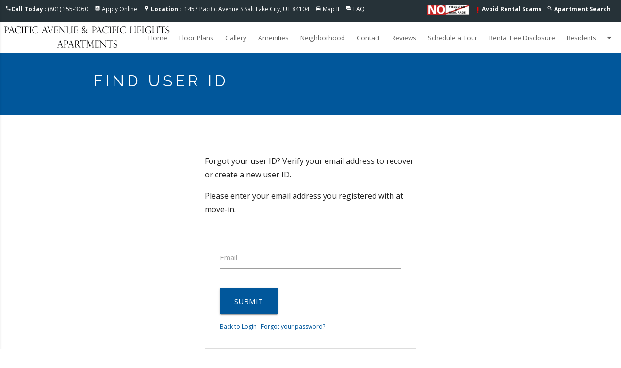

--- FILE ---
content_type: text/html;charset=UTF-8
request_url: https://www.pacificavenueandpacificheights.com/resident_portal/resident-portal-find-userid
body_size: 8832
content:

<!DOCTYPE html>

<html lang="">
	<head>
		
		<meta charset="utf-8">
		<meta http-equiv="X-UA-Compatible" content="IE=edge">
		<meta name="viewport" content="width=device-width, initial-scale=1, maximum-scale=1.0, user-scalable=0" >
		<meta name="robots" content="noindex">
		<meta name="googlebot" content="noindex">
        
		<title>Apartments for Rent in Salt Lake City, UT | Find UserID for Pacific Avenue & Pacific Heights Apartments</title>
        
		<meta name="description" content="Find your UserID for Pacific Avenue & Pacific Heights Apartments in Salt Lake City, UT. Please enter the email address you registered with when you moved in." />
        
		<meta name="keywords" content="Salt Lake City Apartments, Apartments Utah, Pacific Avenue & Pacific Heights, Salt Lake City Rental Apartments, Salt Lake City Apts, Apartment Community Salt Lake City, Apts Salt Lake City, UT" />
        

		<link rel="shortcut icon" href="https://s3-us-west-2.amazonaws.com/mktapts/images/material/695PAH/favicon.ico" />

		<!-- CSS -->

		<link href="https://fonts.googleapis.com/icon?family=Material+Icons" rel="stylesheet">
		<link rel="stylesheet" type="text/css" href="/css/animate.css">
		
		<link rel="stylesheet" type="text/css" href="/css/materialize695PAH.min.css">
		<link rel="stylesheet" type="text/css" href="/css/main695PAH.css">
				
		<!-- End CSS -->

		<!-- Google tag (gtag.js) -->
<script async src="https://www.googletagmanager.com/gtag/js?id=G-N1FQDCDT9P"></script>
<script>
  window.dataLayer = window.dataLayer || [];
  function gtag(){dataLayer.push(arguments);}
  gtag('js', new Date());

  gtag('config', 'G-N1FQDCDT9P');
</script>

	</head>
	<body  id="login">
		<!-- Header -->
				<!-- Slide Down Specials Banner -->
		
			<!-- No Special -->	
		
		<!-- End Slide Down Specials Banner -->	

        <script>
        
            var instantDropdown = 0;
        
            var alwaysShowSpecial = 0;
        
        </script>
		
		<script type='text/javascript'>
	        function validateform(){
	        var captcha_response = grecaptcha.getResponse( window.recaptcha2 );
	        console.log('grecaptcha', grecaptcha,captcha_response);
	        if(captcha_response.length == 0)

	          {
	              document.getElementById('captchaMessage').innerHTML="You can't leave Captcha Code empty.";
	              return false;
	          }
	          else
	          {
	              document.getElementById('captchaMessage').innerHTML="Captcha completed";
	              return true; 
	          }
	        }
	     </script>
	     
				

		<header>
			

			<!-- ada hidden link -->
			<a href="/accessible-one-page" rel="nofollow" style="position: absolute; z-index: -999;">Accessible One Page</a>
			<!-- ada hidden link -->

			<!-- Modal Structure -->
			<div id="petpolicy" class="modal petpolicy">
			    <div class="modal-content">
			    	<div class="row">
						<div class="col s2 m1 left-align">
							<div class="arrows"><i class="material-icons modal-close">arrow_back</i></div>
						</div>
						
						<div class="col s8 m10 center-align">
							<h5>Pet Friendly Apartments</h5>
						</div>
						
						<div class="col s2 m1 right-align">
							<div class="arrows"><i class="material-icons modal-close">close</i></div>
						</div>
					</div>
					<div class="row">
						<div class="col s12">
							<p></p>
						</div>
					</div>
			      	
			    </div>
			</div>
			<!-- End Filter Modal -->

			

			<!-- COVID Modal Structure -->
			<div id="covid" class="modal covid">
			    <div class="modal-content">
			    	<div class="row">
						<div class="col s2 m1 left-align">
							<div class="arrows"><i class="material-icons modal-close">arrow_back</i></div>
						</div>
						<div class="col s8 m10 center-align">
							<h5>UPDATE | COVID-19</h5>
						</div>
						<div class="col s2 m1 right-align">
							<div class="arrows"><i class="material-icons modal-close">close</i></div>
						</div>
					</div>
					<div class="row">
						<div class="col s12">
							<p>Providing a safe & healthy community for our residents is our top priority.  Tours are available by appointment only.</p>
						</div>
					</div>
			      	
			    </div>
			</div>
			<!-- End Filter Modal -->

			<!-- Top Nav -->
			<div class="top-nav blue-grey darken-4 white-text">
				<div class="row">
					<div class="col s12">
						<ul class="top-nav-left">
							<li><i class="material-icons">phone</i><b>Call Today</b>&nbsp;:&nbsp;(801) 355-3050</li>
							
							<li><i class="material-icons">assessment</i> <a href="/apply-online">Apply Online</a></li>
							
							<li>
                                <i class="material-icons">location_on</i>
                                <a href="https://goo.gl/maps/r7JVY6jsSE2PU4N78" rel="noreferrer" target="_blank">
                                    <span class="hide-on-small-only">
                                        <b>Location&nbsp;:&nbsp;</b>
                                    </span>
                                    1457 Pacific Avenue S Salt Lake City, UT 84104
                                </a>
                            </li>
							<li><i class="material-icons">directions_car</i> <a href="/getdirections">Map It</a></li>
							
							<li><i class="material-icons">question_answer</i> <a href="/frequently-asked-questions">FAQ</a></li>
							
							<li style=float:right><i class="material-icons">search</i> <a href="/salt-lake-city-ut/apartment-search"><b>
							Apartment Search
							</b></a></li>
							
								<li style=float:right><i class="material-icons" style="color:red;font-size:16px;vertical-align:middle;">priority_high</i><a href="/rental-scams"><b>Avoid Rental Scams</b></a></li>
								
							<li style=float:right><img src="https://mktapts.s3.us-west-2.amazonaws.com/images/generic/no-yieldstar/noyield.png" title="This Apartment Community does not use revenue management software – including YieldStar, LRO, or AI Revenue Management by RealPage or RentMaximizer/Revenue IQ by Yardi – during the property management services of Apartment Management Consultants, LLC or AMC-CA, Inc." height="15px" class="responsive-img yield-logo" alt="No Yieldstar"></li>
                            
 							
						</ul>
					</div>
				</div>
			</div> 
			<!-- End Top Nav -->
			<!-- Nav Residents Dropdown -->
			<!-- Dropdown Structure -->
			
			<ul id="dropdown1" class="dropdown-content">
				
				<li><a href="https://pacificavenueandpacificheights.goprisma.com/auth/login" rel="noreferrer" target="_blank">Pay Rent</a></li>
				
				<li class="divider"></li>
				
				
				<li><a target="_blank" href="https://pacificavenueandpacificheights.goprisma.com/auth/login">Maintenance Request</a></li>
				
				<li class="divider"></li>
				
				<li class="divider"></li>
				
				<li><a href="/login">Suggestion Box</a></li>
				
				<li class="divider"></li>
				<li><a href="/residents">Future Residents</a></li>
				
				<li class="divider"></li>
				<li><a href="/pet-friendly">Pet Friendly</a></li>
				
				<li class="divider"></li>
				
				    <li><a href="https://pacificavenueandpacificheights.goprisma.com/auth/login" rel="nofollow">Login</a></li>
				
			</ul>
			
			<!-- End Nav Residents Dropdown -->
			<!-- Nav Floor Plans Dropdown -->
			
			<!-- End Nav Floor Plans Dropdown -->
			<!-- Nav -->
			<nav>
				<div class="nav-wrapper white black-text">
					<a href="https://www.pacificavenueandpacificheights.com" class="brand-logo">
					<picture>
						<source srcset="//assets.marketapts.com/assets/converted/695PAH/assets/imagefroms3/695PAH/images/material/695PAH/logo.png.webp" type="image/webp">
						<img src="//assets.marketapts.com/assets/converted/695PAH/assets/imagefroms3/695PAH/images/material/695PAH/logo.png.png" alt="Pacific Avenue & Pacific Heights Apartments in Salt Lake City" title="Pacific Avenue & Pacific Heights Apartments in Salt Lake City" class="responsive-img">
					</picture>
					</a>
					<a href="#" data-activates="mobile-demo" class="mobile-toggle button-collapse"><i class="material-icons">menu</i></a>
					<ul itemscope itemtype="https://www.schema.org/SiteNavigationElement" class="right menu-hide-small">
					
						<li itemprop="name"><a itemprop="url" href="https://www.pacificavenueandpacificheights.com" id="homeNavLink">Home</a></li>
                        
                            <li itemprop="name"><a itemprop="url" href="/floor-plans" id="floorplansNavLink">Floor Plans</a></li>
                        
						<li itemprop="name"><a itemprop="url" href="/gallery" id="galleryNavLink">Gallery</a></li>
                        
						<li itemprop="name"><a itemprop="url" href="/salt-lake-city-ut/amenities" id="amenitiesNavLink">Amenities</a></li>
						
						<li itemprop="name"><a itemprop="url" href="/salt-lake-city-ut/neighborhood" id="neighborhoodNavLink">Neighborhood</a></li>
						<!--<li itemprop="name"><a itemprop="url" href="/neighborhood" id="neighborhoodNavLink">Neighborhood</a></li>-->
						
						<li itemprop="name"><a itemprop="url" href="https://www.pacificavenueandpacificheights.com/contact" id="contactNavLink">Contact</a></li>
						
						<li itemprop="name"><a itemprop="url" href="/reviews" id="reviewsNavLink">Reviews</a></li>
						
						<li itemprop="name"><a itemprop="url" href="/schedule-a-tour" id="scheduleNavLink">Schedule a Tour</a></li>
                        
                        <li itemprop="name"><a itemprop="url" href="/disclosure-fees" id="feesNavLink">Rental Fee Disclosure</a></li>
                        
						<!-- Dropdown Trigger -->
							
								<li><a class="dropdown-button" href="" data-activates="dropdown1" id="residentsNavLink" role="button">Residents<i class="material-icons right">arrow_drop_down</i></a></li>
							
					</ul>
					<ul class="side-nav" id="mobile-demo">
						<li><a href="https://www.pacificavenueandpacificheights.com" id="homeMobileNavLink">Home</a></li>
                        
                                <li><a href="/floor-plans" id="floorplansMobileNavLink">Floor Plans</a></li>
                            
						<li><a href="/gallery" id="galleryMobileNavLink">Gallery</a></li>
                        
						<li><a href="/salt-lake-city-ut/amenities" id="amenitiesMobileNavLink">Amenities</a></li>
						
                            <li><a href="/salt-lake-city-ut/neighborhood" id="neighborhoodMobileNavLink">Neighborhood</a></li>
                        
						<li><a href="/contact" id="contactMobileNavLink">Contact</a></li>
						
						<li><a href="/reviews" id="reviewsMobileNavLink">Reviews</a></li>
						
						<li><a href="/schedule-a-tour" id="scheduleMobileNavLink">Schedule a Tour</a></li>
                        
                        <li><a itemprop="url" href="/disclosure-fees" id="feesNavLink">Rental Fee Disclosure</a></li>
                        
						<li class="no-padding">
							<ul class="collapsible collapsible-accordion">
								<li>
									<a href="#" class="collapsible-header" id="residentsMobileNavLink">Residents</a>
									<div class="collapsible-body">
										<ul>
											
											<li><a href="https://pacificavenueandpacificheights.goprisma.com/auth/login" rel="noreferrer" target="_blank">Resident Pay Online</a></li>
											
                                            <li><a target="_blank" href="https://pacificavenueandpacificheights.goprisma.com/auth/login">Resident Maintenance Request</a></li>
                                            
											<li><a href="/login">Resident Suggestion Box</a></li>
                                            
											<li><a href="/residents">Future Residents</a></li>
                                            
											<li><a href="/reviews">Reviews</a></li>
                                            
											<li><a href="/pet-friendly">Pet Friendly Apartments</a></li>
											
											<li><a href="/login" rel="nofollow">Resident Login</a></li>
										</ul>
									</div>
								</li>
							</ul>
						</li>
						
						<li><a href="/apply-online" id="applyMobileNavLink">Apply Online</a></li>
                        
					</ul>
				</div>
			</nav>
			<!-- End Nav -->
			
			<!-- google lighthouse sizing 
			<style type="text/css">
				@media only screen and (max-width : 400px) {
					ul.top-nav-left li a{
						font-size: 16px;
    					padding: 13px 9px;
					}
					.mobile-toggle i{
						padding: 0px 12px;
					}
					.brand-logo img{
						    padding-top: 2px;
    						padding-bottom: 2px;
					}
					footer a{
						    font-size: 16px;
						    padding-top: 12px;
						    padding-bottom: 12px;
					}
				}
			</style>-->
			<style>
			@media (max-width: 1139px) {
				.menu-hide-small {
					display: none!important;
				}
				.mobile-toggle {
					display: block!important;
				}
				nav .brand-logo {
					left: 50%;
					-webkit-transform: translateX(-50%);
					transform: translateX(-50%);
				}
			}
			@media (min-width: 1140px) {
				.mobile-toggle {
					display: none!important;
				}
				.menu-hide-small {
					display: block!important;
				}
			}
            @media (max-width: 1350px) and (min-width: 1140px) {
                nav ul a {
                    padding: 0 12px;
                    font-size: 0.9rem;
                }
            }
			</style>
		</header>
		
		

		<!-- End Header -->
		<!-- Content -->

		<div class="content">
			
			<div class="page-header light-blue darken-4">
				<div class="row container">

        
            <h1 class="small white-text">FIND USER ID</h1>
        
				</div>
			</div>

			<div class="section white">
				<div class="row container">
					<div class="row">
						<div class="col s3"></div>
						<div class="col s12 m6">
							
							<p>Forgot your user ID? Verify your email address to recover or create a new user ID. </p>
							<p>Please enter your email address you registered with at move-in. </p>

							<form class="hoverable formValidateLogin" id="formValidateLogin" method="post" action="resident-portal-find-userid.asp">
								<div style="font-size: 0.8rem; color: #FF4081"><b></b></div>
								<div class="row">
									<div class="input-field col s12">
										<input id="email" name="email" type="email" data-error=".errorTxtContact1">
										<label for="email" class="">Email</label>
                                            <div class="errorTxtContact1"></div>
									</div>

								</div>
								<button type="submit" class="btn-block btn-large waves-effect waves-light light-blue darken-4 white-text center-align">Submit</button>
								<p style="font-size: 0.8em;"><a href="/login">Back to Login</a>&nbsp;&nbsp;&nbsp;<a href="/resident_portal/resident-portal-reset-password">Forgot your password?</a></p>
							</form>

							

						</div>
						<div class="col s3"></div>
					</div>
				</div>
			</div>

		</div>
		<!-- End Content -->
		<!-- Footer -->
		<!--Start Page FAQ-->

<!--End Page FAQ-->

		<footer class="page-footer blue-grey darken-4 white-text">


          <div class="container">
            <div class="row">

             
              <div class="col l6 s12">
             
					<h3 class="white-text">Salt Lake City Apartments for Rent</h3>
                
                <div id ="" class="vcard">
 						<div class="org">Pacific Avenue & Pacific Heights Apartments</div>
 							<div class="adr">
  								<div class="street-address">1457 Pacific Avenue S</div>
 									<span class="locality">Salt Lake City</span>, 
  									<span class="region">UT</span>, 
  									<span class="postal-code">84104</span>
							</div>
 							<div class="tel white-text">(801) 355-3050</div>
 							<span class="email"><a class="white-text" href="/contact">Email Us</a></span><br>
 							<a class="url white-text" href="https://www.pacificavenueandpacificheights.com">https://www.pacificavenueandpacificheights.com</a><br>
 							
 					</div>
                <ul class="footer-list">
					
  					
					<li>
						<a href=https://goo.gl/maps/r7JVY6jsSE2PU4N78 target="_blank" title="Connect with us on google" rel="noreferrer"><picture class="lozad" data-alt="Connect with us on google"><source srcset="//assets.marketapts.com/assets/converted/695PAH/assets/imagefroms3/695PAH/images/material/google.png.24x.webp" type="image/webp"><source srcset="//assets.marketapts.com/assets/converted/695PAH/assets/imagefroms3/695PAH/images/material/google.png.24x.png"></picture></a>
						
					</li>

					
					<li>
					    <br>
					</li>
					<li><a class="white-text" href="https://www.marketapts.com/" rel="noopener" target="_blank" title="Apartment Marketing by Market Apartments&reg;">Apartment Marketing by Market Apartments&reg;</a></li>
					
				</ul>
              </div>
              
              <div class="col l4 s12">
              
                <h4 class="white-text">Pacific Avenue & Pacific Heights Apartments</h4>
                
                <ul>
					<li><a class="white-text" href="/gallery">Gallery</a></li>
					<li><a class="white-text" href="/salt-lake-city-ut/amenities">Amenities</a></li>
					
						<li><a class="white-text" href="/floor-plans">Floor Plans</a></li>
					
					<li><a class="white-text" href="/salt-lake-city-ut/neighborhood">Neighborhood</a></li>
					
					<li><a class="white-text" href="/contact">Contact</a></li>
                    
					<li><a class="white-text" href="/schedule-a-tour">Schedule a Tour</a></li>
                    	
					<li><a class="white-text" rel="nofollow" href="/accessibility-statement">Accessibility Statement</a></li>		
					<li><a class="white-text" rel="nofollow" href="/accessible-one-page">Accessible One Page</a></li>		

                    <li>
					

						<picture>
							<source srcset="//assets.marketapts.com/assets/converted/695PAH/assets/imagefroms3/695PAH/images/material/fair-housing.png.30x.webp" type="image/webp">
							<img class="hud-img" src="//assets.marketapts.com/assets/converted/695PAH/assets/imagefroms3/695PAH/images/material/fair-housing.png.30x.png" alt="Equal Housing Pacific Avenue & Pacific Heights Apartments" title="Equal Housing Pacific Avenue & Pacific Heights Apartments" width="30" height="23">
						</picture>

					

						<picture>
							<source srcset="//assets.marketapts.com/assets/converted/695PAH/assets/imagefroms3/695PAH/images/material/pet-friendly.png.30x.webp" type="image/webp">
							<img class="hud-img" src="//assets.marketapts.com/assets/converted/695PAH/assets/imagefroms3/695PAH/images/material/pet-friendly.png.30x.png" alt="Pet Friendly Apartments in Salt Lake City" title="Pet Friendly Apartments in Salt Lake City" width="30" height="20">
						</picture>

						

					<picture>
						<source srcset="//assets.marketapts.com/assets/converted/695PAH/assets/imagefroms3/695PAH/images/material/disability.png.30x.webp" type="image/webp">
						<img class="hud-img" src="//assets.marketapts.com/assets/converted/695PAH/assets/imagefroms3/695PAH/images/material/disability.png.30x.png" width="30" height="20" alt="Disability Access Apartments" title="Disability Access Apartments">
					</picture>
					
						
					</li>
					
                </ul>
              </div>
              <div class="col l2 s12">
              	
                <h4 class="white-text">Residents</h4>
                <ul>
                	
                	<li><a class="white-text" href="https://pacificavenueandpacificheights.goprisma.com/auth/login" rel="noreferrer" target="_blank">Pay Rent</a></li>
					
					<li><a class="white-text" href="/apply-online">Apply Online</a></li>
					
                        <li><a class="white-text" target="_blank" href="https://pacificavenueandpacificheights.goprisma.com/auth/login">Maintenance Request</a></li>
                      
					<li><a class="white-text" href="/login">Suggestion Box</a></li>
					
					<li><a class="white-text" href="/pet-friendly">Pet Friendly</a></li>
					
					<br>
					
              		<li>

              			<br><br>
							<img src="https://mktapts.s3.us-west-2.amazonaws.com/images/generic/no-yieldstar/no-yield.png" title="This Apartment Community does not use revenue management software – including YieldStar, LRO, or AI Revenue Management by RealPage or RentMaximizer/Revenue IQ by Yardi – during the property management services of Apartment Management Consultants, LLC or AMC-CA, Inc." class="responsive-img" alt="No Yieldstar logo">
					</li>
					
                </ul>
              </div>
              
            </div>

          </div>
          <div class="footer-copyright grey darken-4">
            <div class="container">
            	<div class="row">
            		<div class="col s12">

						<ul class="legal-links">
							<li>&reg;2026&nbsp; Pacific Avenue & Pacific Heights</li>
							<li><a class="white-text" rel="nofollow" href="/privacy-policy">Privacy Policy</a></li>
							
							<li><a class="white-text" rel="nofollow" href="/terms-of-service">Terms of Service</a></li>
							
						</ul>
            		</div>
            	</div>
            </div>
          </div>
          


        </footer>
        
        

	    <!-- Schema.org markup for Google+ -->
	    
 		<script type="application/ld+json">
			{
		  	"@context": "https://schema.org",
		  	"@type": "LocalBusiness",
		  	"@id":"https://www.pacificavenueandpacificheights.com/",
		  	"additionalType": "ApartmentComplex",
		  	"address": {
		    "@type": "PostalAddress",
		    "addressLocality": "Salt Lake City",
		    "addressRegion": "UT",
		    "postalCode":"84104",
		    "streetAddress": "1457 Pacific Avenue S"
		  	},
		  			
			"description": "Pacific Avenue & Pacific Heights Apartments Community | Salt Lake City Apartments | See Virtual Tour, Photos, Reviews, Floor Plans and Available Apartments in Salt Lake City, UT.",
			
		  	"name": "Pacific Avenue & Pacific Heights Apartments",
		  	"image": ["//assets.marketapts.com/assets/converted/695PAH/assets/imagefroms3/695PAH/images/material/695PAH/slide1.jpg.1920x1080.jpg","https://assets.marketapts.com/assets/converted/695PAH/images/apartments/photos/iu78b4l2ng640lmxwp62tehrqfafapq3.jpg.800x600.jpg", "https://assets.marketapts.com/assets/converted/695PAH/images/apartments/photos/vfad7e4ru82cy8nyo254fm99ocymww2k.jpg.800x600.jpg", "https://assets.marketapts.com/assets/converted/695PAH/images/apartments/photos/hhf7579achw53gslsh3d7i8uadv4oxnb.jpg.800x600.jpg", "https://assets.marketapts.com/assets/converted/695PAH/images/apartments/photos/z4k8lxdwph9nsb6bwg09ku5gx57cdbkv.jpg.800x600.jpg", "https://assets.marketapts.com/assets/converted/695PAH/images/apartments/photos/xx27l6w48s3semoc2377zbyxtwo8v2n1.jpg.800x600.jpg", "https://assets.marketapts.com/assets/converted/695PAH/images/apartments/photos/26t3nvaqkty388spq8pziq8caact67l9.jpg.800x600.jpg", "https://assets.marketapts.com/assets/converted/695PAH/images/apartments/photos/7kyitay4zsk6i14n95cpjkrcxdiyivwn.jpg.800x600.jpg", "https://assets.marketapts.com/assets/converted/695PAH/images/apartments/photos/seied0cl5y7beu1lr7dxu4d81i6j86mi.jpg.800x600.jpg", "https://assets.marketapts.com/assets/converted/695PAH/images/apartments/photos/d2y4siesavwuq12i5dkadlxp5jmabj7z.jpg.800x600.jpg", "https://assets.marketapts.com/assets/converted/695PAH/images/apartments/photos/7kgogwc5un3zkh127vqg4nx96a9nvwfh.jpg.800x600.jpg"],
		  	"telephone": "(801) 355-3050",
		  	"priceRange": "$$",
		  	"amenityFeature": "Professional & Responsive Management, Beautiful Landscaping",

		  	"containsPlace":{"@type":"Apartment","petsAllowed":true},
		  	
		  	"geo": {
		    "@type": "GeoCoordinates",
		    "latitude": "40.759351",
		    "longitude": "-111.933129"
		 		}, 			
		  	"sameAs" : [ "https://goo.gl/maps/r7JVY6jsSE2PU4N78" ] 
			}
		</script>
		
 <script type="text/javascript">
 	
    
if(window.location.hash == "#covid"){
    window.addEventListener('load', function () {
    	document.getElementById("covid-19").click();
})

}</script>


<script type="application/ld+json">
			{
    "@context": "https://schema.org",
    "@id":"https://www.pacificavenueandpacificheights.com/",
    "@type": "SpecialAnnouncement",
    "name": "Pacific Avenue & Pacific Heights",
    "text": "Stanford Health Care’s same-day primary care program is offering drive-through testing, by appointment, for SARS-CoV-2, the coronavirus that causes COVID-19.",
    "datePosted": "2020-10-21",
    "url": "https://www.pacificavenueandpacificheights.com#covid",
    "category": "https://www.wikidata.org/wiki/Q81068910"
}
		</script>


<!-- extra schema requested Chandler Residential email Feb 2021 -->


<script src="/js/document-referrer.js" defer></script>

		<!-- End Footer -->
		<!-- Scripts -->
		<script type="text/javascript" src="/js/jquery-3.1.1.min.js"></script>
		<script type="text/javascript" src="/js/jquery.validate.js"></script>
		<script type="text/javascript">
			
			$( "#formValidateLogin" ).validate( {
			rules: {
				email: {
					required: true,
					minlength: 5,
					email: true
				}
						
			},
			messages: {
				email: "Please enter your Email Address"
				
				
			},
			errorElement : 'div',
	        errorPlacement: function(error, element) {
	          var placement = $(element).data('error');
	          if (placement) {
	            $(placement).append(error)
	          } else {
	            error.insertAfter(element);
	          }
	        }
			
		} );

		</script>
		
		<script src="/js/materialize.min.js"></script>
		<script type="text/javascript">
			$( document ).ready(function(){

				
				// Slider
				$('.carousel.carousel-slider').carousel({full_width: true});
				// Mobile Nav Slide Out Button
				$(".button-collapse").sideNav();
				$('select').material_select();
				// More Options Dropdown
				$('.modal').modal({
			      dismissible: false, // Modal can be dismissed by clicking outside of the modal
			      opacity: .5, // Opacity of modal background
			      in_duration: 200, // Transition in duration
			      out_duration: 200, // Transition out duration
			      starting_top: '0%', // Starting top style attribute
			      ending_top: '0%' // Ending top style attribute
			    });
			    $(document).ready(function(){
					$('.parallax').parallax();
				});
			    $('.datepicker-start').pickadate({
					selectMonths: true, // Creates a dropdown to control month
					selectYears: 15 // Creates a dropdown of 15 years to control year
				});
				 $('.datepicker-end').pickadate({
					selectMonths: true, // Creates a dropdown to control month
					selectYears: 15 // Creates a dropdown of 15 years to control year
				});

				$('input.autocomplete').autocomplete({
					data: {
					"1": null,
					"2": null,
					"3": null,
					"11": null,
					"22": null,
					"330": null,
					"215": null,
					"157": null,
					}
				});

			})
		</script>
		<!-- End Scripts -->
	</body>
</html>


--- FILE ---
content_type: text/css
request_url: https://www.pacificavenueandpacificheights.com/css/main695PAH.css
body_size: 3397
content:
@import url('https://fonts.googleapis.com/css?family=Open+Sans:300,400,600,700,800|Raleway:300,400,500,600,700,800,900');

/*##### GLOBAL #####*/

.dark-primary-color    { background: #01579b; }
.default-primary-color { background: #FF5722; }
.light-primary-color   { background: #FFCCBC; }
.text-primary-color    { color: #FFFFFF; }
.accent-color          { background: #607D8B; }
.primary-text-color    { color: #212121; }
.secondary-text-color  { color: #757575; }
.divider-color         { border-color: #BDBDBD; }

.no-margin {margin: 0px!important;}
.no-bottom-margin {margin-bottom: 0px!important;}
.no-top-margin {margin-top: 0px!important;}
.no-padding {padding: 0px!important;}
.no-bottom-padding {padding-bottom: 0px!important;}
.no-top-padding {padding-top: 0px!important;}


body {
	font-family: 'Open Sans', sans-serif;
	background: #fff;
	color: #212121;
}


h1 {font-family: 'Raleway', sans-serif; letter-spacing: 6px; margin-right: -6px; font-weight: 400; text-transform: uppercase;}
h2 {font-family: 'Raleway', sans-serif; letter-spacing: 6px; margin-right: -6px; font-weight: 400; text-transform: uppercase; font-size: 32px; line-height: 40px;}
h3 {font-family: 'Raleway', sans-serif; letter-spacing: 6px; margin-right: -6px; font-weight: 400; text-transform: uppercase; font-size: 24px; line-height: 30px;}
h4 {font-family: 'Raleway', sans-serif; letter-spacing: 6px; margin-right: -6px; font-weight: 400; text-transform: uppercase; font-size: 18px; line-height: 20px;}
h5 {font-family: 'Raleway', sans-serif; letter-spacing: 4px; margin-right: -6px; font-weight: 400; text-transform: uppercase; font-size: 16px; line-height: 20px;}
h1.small {font-family: 'Raleway', sans-serif; letter-spacing: 6px; margin-right: -6px; font-weight: 400; text-transform: uppercase; font-size: 32px; line-height: 40px;}
p {font-size: 16px; font-weight: 400; line-height: 28px;}

a {color: #01579b;}
a:hover {color: #726658;}

.tabs .tab a {color: #212121;}
.tabs .tab a:hover, .tabs .tab a.active {color: #01579b;}
.tabs .indicator {background: #01579b;}
.tab-content {padding: 2% 0px;}

.modal {
	height: 100%;
  	max-height: 100%;
  	width:  100%;
}

.modal.admin {
  height: 75%;
    max-height: 100%;
    width: 75%;
}
.modal.petpolicy {
    height: 35%;
    width: 50%;
}

.call-out {}
.section {padding: 5% 0;}
.switch {margin-bottom: 2rem;}

/*##### Header #####*/
.brand-logo {margin: 6px;}
.brand-logo img {max-height: 50px;}

/*##### Top Navigation #####*/
.top-nav {font-size: 12px; padding: 10px 0px;}
.top-nav .material-icons {font-size: 12px;}
.top-nav .row {margin: 0px;}
ul.top-nav-left {list-style-type: none; margin: 0px; padding: 0px;}
ul.top-nav-left li {display: inline-block; margin-right: 10px;}
ul.top-nav-left li a.gray {background: none; border: 1px solid #a1a1a1; color: #a1a1a1!important;}
ul.top-nav-left li a {color: #fff;}
ul.top-nav-left li a i {margin: 0px 5px;}
ul.top-nav-right {list-style-type: none; margin: 0px; padding: 0px;}
ul.top-nav-right li {display: inline-block; margin-left: 10px; position: relative; top: -4px;}
ul.top-nav-right li a {background: none; border: 1px solid #a1a1a1; border-top: none; color: #a1a1a1; text-decoration: none; padding: 6px 12px;}
ul.top-nav-right li a.green {background: #056839; border: 1px solid #056839; color: #fff!important;}
ul.top-nav-right li a:hover {background: #2c9b66!important; color: #fff!important; border: 1px solid #2c9b66; }
ul.top-nav-right li a i {margin: 0px 5px;}

ul.top-nav-left li.active {background:#01579b; color: #fff;}

/*##### Navigation #####*/
nav ul a {color:#616161; display: inline-block;}
nav ul a:hover, .side-nav a:hover {background:#01579b; color: #fff;}
nav ul li.active a {color: #fff;}
ul.top-nav-left li a {height: 70px;}
.filter-btn {position: relative; top: 30px;}
.dropdown-content li>a, .dropdown-content li>span {color: #212121;}
.mobile-toggle {color: #01579b;}
.side-nav li.active {background:#01579b;}
.side-nav .collapsible-header:hover, .side-nav.fixed .collapsible-header:hover {background:#01579b; color: #fff;}
nav ul li a.collapsible-header {color:#616161;}
nav ul li a.collapsible-header:hover, nav ul li a.collapsible-header.active {background:#01579b; color: #fff;}
nav ul li .collapsible-body a {color:#616161;}
nav ul li .collapsible-body a:hover, nav ul li .collapsible-body a.active {background:#01579b; color: #fff;}



#homePage #homeNavLink, #galleryPage #galleryNavLink, #amenitiesPage #amenitiesNavLink, #neighborhoodPage #neighborhoodNavLink, #contactPage #contactNavLink, #floorplansPage #floorplansNavLink, #reviewsPage #reviewsNavLink, #virtualtoursPage #virtualtoursNavLink, #scheduleatourPage #scheduleNavLink, #residentsPage #residentsNavLink {background:#01579b; color: #fff;}
#homePage #homeMobileNavLink, #galleryPage #galleryMobileNavLink, #amenitiesPage #amenitiesMobileNavLink, #neighborhoodPage #neighborhoodMobileNavLink, #contactPage #contactMobileNavLink, #floorplansPage #floorplansMobileNavLink, #reviewsPage #reviewsMobileNavLink, #virtualtoursPage #virtualtoursMobileNavLink, #scheduleatourPage #scheduleMobileNavLink, #residentsPage #residentsMobileNavLink {background:#01579b; color: #fff;}


/*##### BUTTONS #####*/

.btn-block {display: block;}


/*##### TABLES #####*/
.unit-table-header {
background: #e8e8e8;
padding: 20px;
font-size: 16px;
font-weight: bold;
text-align: center;}

.unit-table-row {padding: 40px 20px 30px 20px; border-top: 1px solid #e8e8e8; transition: background-color 0.5s ease; text-align: center;}
.unit-table-row:hover {cursor: pointer; background: #f8f8f8;}
.unit-table-container span {}
.unit-btn {font-size: 14px; padding: 5px 40px; margin-top: 0px;}
.unit-btn-outline-green {font-size: 14px; padding: 5px 12px; margin-top: 5px;}
.unit-table-text {margin-top: 25px;}
.unit-table-btn {float: right; width: 200px; text-align: right; margin-bottom: 10px;}

.unit-table-row {position:relative;}
.chip.top {position:absolute; top:0px; left:5%; border-radius: 0px 0px 8px 0px;}
.chip.bottom {position:absolute; bottom:0px; left:5%; border-radius: 0px 8px 0px 0px;}


/*##### FORMS #####*/
form {border: 1px solid #ddd; padding: 30px;}

.input-field div.error{
    position: relative;
    top: -1rem;
    left: 0rem;
    font-size: 0.8rem;
    color:#FF4081;
    -webkit-transform: translateY(0%);
    -ms-transform: translateY(0%);
    -o-transform: translateY(0%);
    transform: translateY(0%);
}

/*##### CONTENT #####*/
.page-header {padding: .5% 0px .5% 0px;}

.pane {
	margin: 10px;
background: #fff;
    padding: 15px;
    position: relative;
    border: 1px solid #ECECEC;
    -webkit-box-shadow: 0 0 30px 0 rgba(0,0,0,.1);
    -moz-box-shadow: 0 0 30px 0 rgba(0,0,0,.1);
    -ms-box-shadow: 0 0 30px 0 rgba(0,0,0,.1);
    -o-box-shadow: 0 0 30px 0 rgba(0,0,0,.1);
    box-shadow: 0 0 30px 0 rgba(0,0,0,.1);
    -webkit-border-radius: 4px;
    -moz-border-radius: 4px;
    -ms-border-radius: 4px;
    -o-border-radius: 4px;
    border-radius: 4px;

}
.page-title {padding-bottom: 10px; border-bottom: 1px solid #e0e0e0; }
.chip {font-size: 11px;}

/*##### PARALLAX #####*/
.parallax-container {height: auto}

/*##### Slider #####*/
.unslider {
  position: relative;
  overflow: hidden!important;
}
.unslider-arrow {
  position: absolute;
  top: 40%;
  margin-top: auto;
  margin-bottom: auto;
  background: #000;
  padding: 10px;
  font-size: 40px;
  color: #fff;
  opacity: .3;
}
.unslider-arrow:hover {
  opacity: .8;
  color: #dca044;
}
.unslider-arrow.next {
  right: 0px;

}
.unslider-arrow.prev {
  left: 0px;

}
.unslider-nav {
  position: absolute;
}

.slide {
  padding: 300px 0px;
}

/*##### MAPS #####*/
.map-holder {
  overflow: hidden;
  position: relative;
  padding: 15% 0;
  min-height: 300px;
}
.map-holder iframe {
  border: none;
  position: absolute;
  width: 100%;
  height: 180%;
  top: -40%;
  left: 0;
  z-index: 1;
}
.map-holder.frozen:before {
  content: '';
  position: absolute;
  width: 100%;
  height: 100%;
  top: 0;
  left: 0;
  z-index: 2;
}
.map-holder.interact:before {
  width: 0;
}
.map-holder.inline {
  height: 400px;
  overflow: hidden;
}
.map-canvas {
  width: 100%;
  height: 100%;
  position: absolute;
  top: 0;
}

.gallery {}
.gallery .col {padding: 1px!important;}


.floorplan {border: 1px solid #ddd; padding: 2%;}

/*##### Gallery #####*/

.lightcaseboxed { display:block; position: relative; transition: opacity .4s}

/*##### FOOTER #####*/
footer.page-footer {margin-top: 0px;}
footer {font-size: 12px;}
.footer-list {font-size: 14px;}
.footer-list li {margin-bottom: 5px;}
.footer-list li img {margin-top: 10px; margin-right: 10px;}
.legal-links {margin: 0px; padding: 0px;}
.legal-links li {display: inline-block; margin-left: 5px;}

.hud-img {margin-top: 20px; margin-right: 5px;}

/*##### MEDIA QUERIES #####*/

/* Large Devices, Desktops */
@media only screen and (min-width : 993px) {

}

/* Medium Devices, Tablets */
@media only screen and (max-width : 992px) {

}

/* Small Devices, Phones */
@media only screen and (max-width : 600px) {

  h1 {font-size: 45px;}

	.brand-logo {margin: 0px;}

  .page-header {padding: 5% 0px 1% 0px;}
  .page-header h2 {letter-spacing: 3px; margin-right: -3px; font-size: 22px; line-height: 30px;}


	/*##### QUICK FILTER #####*/
	.quick-filter .col {padding: 2px;}
	.quick-filter .col:first-child {padding-left: 0.75rem; }
	.quick-filter .col:last-child {padding-right: 0.75rem; }
	.quick-filter .btn {
		padding: 2px;
		font-size: 10px;
	}

	.dashboard-card.pane {
		margin: 0px;
		margin-top: 0px;
		-webkit-border-radius: 0px;
	    -moz-border-radius: 0px;
	    -ms-border-radius: 0px;
	    -o-border-radius: 0px;
	    border-radius: 0px;
	    -webkit-box-shadow: 0 0 30px 0 rgba(0,0,0,0);
	    -moz-box-shadow: 0 0 30px 0 rgba(0,0,0,0);
	    -ms-box-shadow: 0 0 30px 0 rgba(0,0,0,0);
	    -o-box-shadow: 0 0 30px 0 rgba(0,0,0,0);
	    box-shadow: 0 0 30px 0 rgba(0,0,0,0);
	    border: 0px;
	    border-bottom: 1px solid #ECECEC;
	}
  .modal.petpolicy {
    height: 80%;
    width: 80%;
  }
	.slide {
	  padding: 100px 0px;
	}

   .tabs .tab a {font-size: 12px;}

   .unit-table-row {text-align: left;}
   .unit-table-btn {text-align: left; margin-top: 20px;}


   footer h4 {font-size: 16px;}



}
@media screen and (max-width: 600px){ #rc-imageselect, .g-recaptcha {transform:scale(0.77);-webkit-transform:scale(0.77);transform-origin:0 0;-webkit-transform-origin:0 0;} } 
